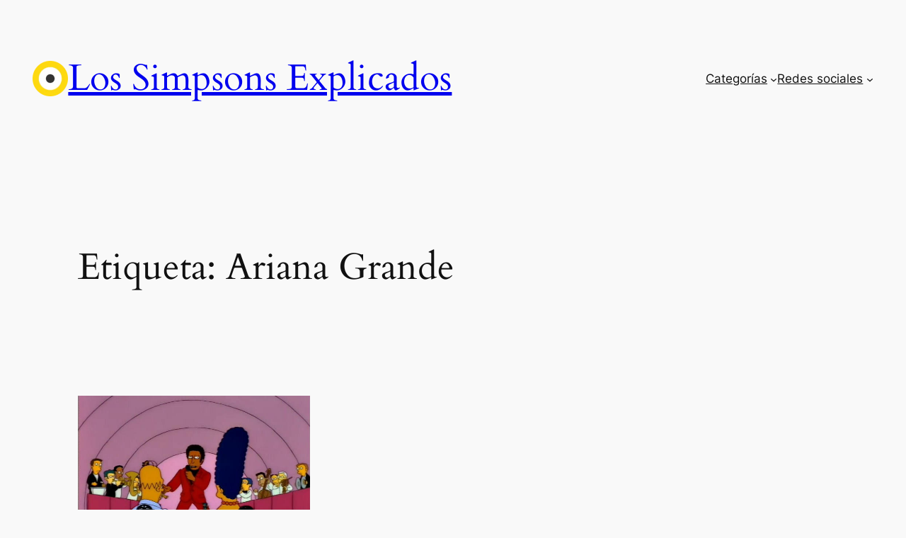

--- FILE ---
content_type: text/html; charset=utf-8
request_url: https://www.google.com/recaptcha/api2/aframe
body_size: 265
content:
<!DOCTYPE HTML><html><head><meta http-equiv="content-type" content="text/html; charset=UTF-8"></head><body><script nonce="sr4lByW4GqXalchfp0dVlw">/** Anti-fraud and anti-abuse applications only. See google.com/recaptcha */ try{var clients={'sodar':'https://pagead2.googlesyndication.com/pagead/sodar?'};window.addEventListener("message",function(a){try{if(a.source===window.parent){var b=JSON.parse(a.data);var c=clients[b['id']];if(c){var d=document.createElement('img');d.src=c+b['params']+'&rc='+(localStorage.getItem("rc::a")?sessionStorage.getItem("rc::b"):"");window.document.body.appendChild(d);sessionStorage.setItem("rc::e",parseInt(sessionStorage.getItem("rc::e")||0)+1);localStorage.setItem("rc::h",'1768795704062');}}}catch(b){}});window.parent.postMessage("_grecaptcha_ready", "*");}catch(b){}</script></body></html>